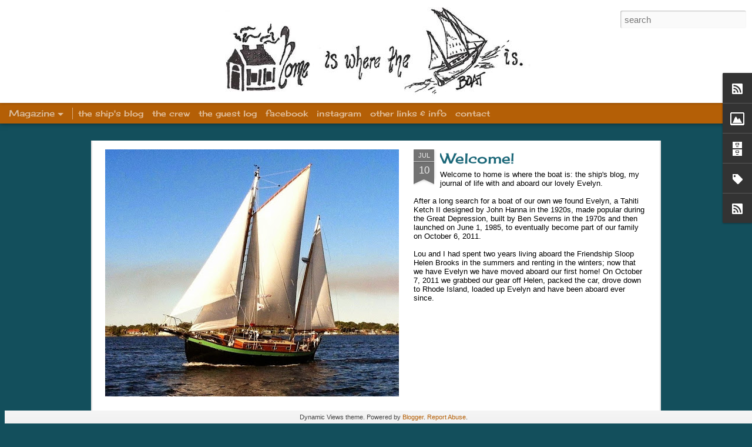

--- FILE ---
content_type: text/html; charset=UTF-8
request_url: http://www.homeiswheretheboatis.com/2011/11/under-cover.html
body_size: 5165
content:
<!DOCTYPE html>
<html class='v2' dir='ltr' lang='en'>
<head>
<link href='https://www.blogger.com/static/v1/widgets/335934321-css_bundle_v2.css' rel='stylesheet' type='text/css'/>
<meta content='text/html; charset=UTF-8' http-equiv='Content-Type'/>
<meta content='blogger' name='generator'/>
<link href='http://www.homeiswheretheboatis.com/favicon.ico' rel='icon' type='image/x-icon'/>
<link href='http://www.homeiswheretheboatis.com/2011/11/under-cover.html' rel='canonical'/>
<link rel="alternate" type="application/atom+xml" title="home is where the boat is - Atom" href="http://www.homeiswheretheboatis.com/feeds/posts/default" />
<link rel="alternate" type="application/rss+xml" title="home is where the boat is - RSS" href="http://www.homeiswheretheboatis.com/feeds/posts/default?alt=rss" />
<link rel="service.post" type="application/atom+xml" title="home is where the boat is - Atom" href="https://www.blogger.com/feeds/9031380160972382436/posts/default" />

<link rel="alternate" type="application/atom+xml" title="home is where the boat is - Atom" href="http://www.homeiswheretheboatis.com/feeds/4529390532329751156/comments/default" />
<!--Can't find substitution for tag [blog.ieCssRetrofitLinks]-->
<meta content='http://www.homeiswheretheboatis.com/2011/11/under-cover.html' property='og:url'/>
<meta content='Under Cover' property='og:title'/>
<meta content='home is where the boat is: the ship&#39;s blog is my journal to capture our memories aboard our tahiti ketch Evelyn, sailing and living in Maine.' property='og:description'/>
<title>home is where the boat is: Under Cover</title>
<meta content='!' name='fragment'/>
<meta content='dynamic' name='blogger-template'/>
<meta content='IE=9,chrome=1' http-equiv='X-UA-Compatible'/>
<meta content='initial-scale=1.0, maximum-scale=1.0, user-scalable=no, width=device-width' name='viewport'/>
<style type='text/css'>@font-face{font-family:'Cherry Cream Soda';font-style:normal;font-weight:400;font-display:swap;src:url(//fonts.gstatic.com/s/cherrycreamsoda/v21/UMBIrOxBrW6w2FFyi9paG0fdVdRciQd9A98ZD47H.woff2)format('woff2');unicode-range:U+0000-00FF,U+0131,U+0152-0153,U+02BB-02BC,U+02C6,U+02DA,U+02DC,U+0304,U+0308,U+0329,U+2000-206F,U+20AC,U+2122,U+2191,U+2193,U+2212,U+2215,U+FEFF,U+FFFD;}</style>
<style id='page-skin-1' type='text/css'><!--
/*-----------------------------------------------
Blogger Template Style
Name: Dynamic Views
----------------------------------------------- */
/* Variable definitions
====================
<Variable name="keycolor" description="Main Color" type="color" default="#ffffff"
variants="#2b256f,#00b2b4,#4ba976,#696f00,#b38f00,#f07300,#d0422c,#f37a86,#7b5341"/>
<Group description="Page">
<Variable name="page.text.font" description="Font" type="font"
default="'Helvetica Neue Light', HelveticaNeue-Light, 'Helvetica Neue', Helvetica, Arial, sans-serif"/>
<Variable name="page.text.color" description="Text Color" type="color"
default="#333333" variants="#333333"/>
<Variable name="body.background.color" description="Background Color" type="color"
default="#EEEEEE"
variants="#dfdfea,#d9f4f4,#e4f2eb,#e9ead9,#f4eed9,#fdead9,#f8e3e0,#fdebed,#ebe5e3"/>
</Group>
<Variable name="body.background" description="Body Background" type="background"
color="#EEEEEE" default="$(color) none repeat scroll top left"/>
<Group description="Header">
<Variable name="header.background.color" description="Background Color" type="color"
default="#F3F3F3" variants="#F3F3F3"/>
</Group>
<Group description="Header Bar">
<Variable name="primary.color" description="Background Color" type="color"
default="#333333" variants="#2b256f,#00b2b4,#4ba976,#696f00,#b38f00,#f07300,#d0422c,#f37a86,#7b5341"/>
<Variable name="menu.font" description="Font" type="font"
default="'Helvetica Neue Light', HelveticaNeue-Light, 'Helvetica Neue', Helvetica, Arial, sans-serif"/>
<Variable name="menu.text.color" description="Text Color" type="color"
default="#FFFFFF" variants="#FFFFFF"/>
</Group>
<Group description="Links">
<Variable name="link.font" description="Link Text" type="font"
default="'Helvetica Neue Light', HelveticaNeue-Light, 'Helvetica Neue', Helvetica, Arial, sans-serif"/>
<Variable name="link.color" description="Link Color" type="color"
default="#009EB8"
variants="#2b256f,#00b2b4,#4ba976,#696f00,#b38f00,#f07300,#d0422c,#f37a86,#7b5341"/>
<Variable name="link.hover.color" description="Link Hover Color" type="color"
default="#009EB8"
variants="#2b256f,#00b2b4,#4ba976,#696f00,#b38f00,#f07300,#d0422c,#f37a86,#7b5341"/>
<Variable name="link.visited.color" description="Link Visited Color" type="color"
default="#009EB8"
variants="#2b256f,#00b2b4,#4ba976,#696f00,#b38f00,#f07300,#d0422c,#f37a86,#7b5341"/>
</Group>
<Group description="Blog Title">
<Variable name="blog.title.font" description="Font" type="font"
default="'Helvetica Neue Light', HelveticaNeue-Light, 'Helvetica Neue', Helvetica, Arial, sans-serif"/>
<Variable name="blog.title.color" description="Color" type="color"
default="#555555" variants="#555555"/>
</Group>
<Group description="Blog Description">
<Variable name="blog.description.font" description="Font" type="font"
default="'Helvetica Neue Light', HelveticaNeue-Light, 'Helvetica Neue', Helvetica, Arial, sans-serif"/>
<Variable name="blog.description.color" description="Color" type="color"
default="#555555" variants="#555555"/>
</Group>
<Group description="Post Title">
<Variable name="post.title.font" description="Font" type="font"
default="'Helvetica Neue Light', HelveticaNeue-Light, 'Helvetica Neue', Helvetica, Arial, sans-serif"/>
<Variable name="post.title.color" description="Color" type="color"
default="#333333" variants="#333333"/>
</Group>
<Group description="Date Ribbon">
<Variable name="ribbon.color" description="Color" type="color"
default="#666666" variants="#2b256f,#00b2b4,#4ba976,#696f00,#b38f00,#f07300,#d0422c,#f37a86,#7b5341"/>
<Variable name="ribbon.hover.color" description="Hover Color" type="color"
default="#AD3A2B" variants="#AD3A2B"/>
</Group>
<Variable name="blitzview" description="Initial view type" type="string" default="sidebar"/>
*/
/* BEGIN CUT */
{
"font:Text": "normal normal 100% Arial, Tahoma, Helvetica, FreeSans, sans-serif",
"color:Text": "#000000",
"image:Background": "#EEEEEE none no-repeat scroll center center",
"color:Background": "#134f5c",
"color:Header Background": "#4a7079",
"color:Primary": "#b45f06",
"color:Menu Text": "#ffffff",
"font:Menu": "normal bold 80px Cherry Cream Soda",
"font:Link": "normal bold 100% Arial, Tahoma, Helvetica, FreeSans, sans-serif",
"color:Link": "#b45f06",
"color:Link Visited": "#b45f06",
"color:Link Hover": "#1c6879",
"font:Blog Title": "normal normal 80px Cherry Cream Soda",
"color:Blog Title": "#4a7079",
"font:Blog Description": "normal normal 100% Cherry Cream Soda",
"color:Blog Description": "#12354b",
"font:Post Title": "normal bold 30px Cherry Cream Soda",
"color:Post Title": "#1c6879",
"color:Ribbon": "#737373",
"color:Ribbon Hover": "#12354b",
"view": "magazine"
}
/* END CUT */
#header.header .title a h1, #header.header .title h3{
display: none;
}
#header .header-bar{
background: white ;
}
#header .header-drawer.sticky, #header .header-drawer  {
top: 144px;
}
#header .header-bar{
height: 175px;
}
#header:hover .header-drawer, #header .header-drawer.open, .header-ssyby, body.viewitem-open #header .header-drawer {
top: 175px;
}
#header-container {
height: 215px;
}
.viewitem-panel .viewitem-inner {
top: 110px;
padding-bottom: 130px !important;
height: auto !important;
}
#header-container #header.header .header-bar span.title{
background: url(http://3.bp.blogspot.com/-9czjaI1Af5s/UUOUdaHtsYI/AAAAAAAACJE/rJ_Gfw_gGwE/s580/banner+smaller.jpg)
no-repeat center;
margin-left: auto !important;
margin-right: auto !important;
height: 175px;
}
--></style>
<style id='template-skin-1' type='text/css'><!--
body {
min-width: 960px;
}
.column-center-outer {
margin-top: 46px;
}
.content-outer, .content-fauxcolumn-outer, .region-inner {
min-width: 960px;
max-width: 960px;
_width: 960px;
}
.main-inner .columns {
padding-left: 0;
padding-right: 310px;
}
.main-inner .fauxcolumn-center-outer {
left: 0;
right: 310px;
/* IE6 does not respect left and right together */
_width: expression(this.parentNode.offsetWidth -
parseInt("0") -
parseInt("310px") + 'px');
}
.main-inner .fauxcolumn-left-outer {
width: 0;
}
.main-inner .fauxcolumn-right-outer {
width: 310px;
}
.main-inner .column-left-outer {
width: 0;
right: 100%;
margin-left: -0;
}
.main-inner .column-right-outer {
width: 310px;
margin-right: -310px;
}
#layout {
min-width: 0;
}
#layout .content-outer {
min-width: 0;
width: 800px;
}
#layout .region-inner {
min-width: 0;
width: auto;
}
--></style>
<script src='//www.blogblog.com/dynamicviews/2dfa401275732ff9/js/common.js' type='text/javascript'></script>
<script src='//www.blogblog.com/dynamicviews/2dfa401275732ff9/js/magazine.js' type='text/javascript'></script>
<script src='//www.blogblog.com/dynamicviews/4224c15c4e7c9321/js/comments.js'></script>
<link href='https://www.blogger.com/dyn-css/authorization.css?targetBlogID=9031380160972382436&amp;zx=d08dfeaf-d9eb-48e4-a4fd-7342f718f95d' media='none' onload='if(media!=&#39;all&#39;)media=&#39;all&#39;' rel='stylesheet'/><noscript><link href='https://www.blogger.com/dyn-css/authorization.css?targetBlogID=9031380160972382436&amp;zx=d08dfeaf-d9eb-48e4-a4fd-7342f718f95d' rel='stylesheet'/></noscript>
<meta name='google-adsense-platform-account' content='ca-host-pub-1556223355139109'/>
<meta name='google-adsense-platform-domain' content='blogspot.com'/>

</head>
<body class='variant-magazine'>
<div class='content'>
<div class='content-outer'>
<div class='fauxborder-left content-fauxborder-left'>
<div class='content-inner'>
<div class='main-outer'>
<div class='fauxborder-left main-fauxborder-left'>
<div class='region-inner main-inner'>
<div class='columns fauxcolumns'>
<div class='column-center-outer'>
<div class='column-center-inner'>
<div class='main section' id='main'>
</div>
</div>
</div>
<div class='column-right-outer'>
<div class='column-right-inner'>
<aside>
<div class='sidebar section' id='sidebar-right-1'>
</div>
</aside>
</div>
</div>
<div style='clear: both'></div>
</div>
</div>
</div>
</div>
</div>
</div>
</div>
</div>
<script language='javascript' type='text/javascript'>
        window.onload = function() {
          blogger.ui().configure().view();
        };
      </script>

<script type="text/javascript" src="https://www.blogger.com/static/v1/widgets/3845888474-widgets.js"></script>
<script type='text/javascript'>
window['__wavt'] = 'AOuZoY6B0odGK-04WdZtO4ETLwr5632u3g:1768746337914';_WidgetManager._Init('//www.blogger.com/rearrange?blogID\x3d9031380160972382436','//www.homeiswheretheboatis.com/2011/11/under-cover.html','9031380160972382436');
_WidgetManager._SetDataContext([{'name': 'blog', 'data': {'blogId': '9031380160972382436', 'title': 'home is where the boat is', 'url': 'http://www.homeiswheretheboatis.com/2011/11/under-cover.html', 'canonicalUrl': 'http://www.homeiswheretheboatis.com/2011/11/under-cover.html', 'homepageUrl': 'http://www.homeiswheretheboatis.com/', 'searchUrl': 'http://www.homeiswheretheboatis.com/search', 'canonicalHomepageUrl': 'http://www.homeiswheretheboatis.com/', 'blogspotFaviconUrl': 'http://www.homeiswheretheboatis.com/favicon.ico', 'bloggerUrl': 'https://www.blogger.com', 'hasCustomDomain': true, 'httpsEnabled': false, 'enabledCommentProfileImages': true, 'gPlusViewType': 'FILTERED_POSTMOD', 'adultContent': false, 'analyticsAccountNumber': '', 'encoding': 'UTF-8', 'locale': 'en', 'localeUnderscoreDelimited': 'en', 'languageDirection': 'ltr', 'isPrivate': false, 'isMobile': false, 'isMobileRequest': false, 'mobileClass': '', 'isPrivateBlog': false, 'isDynamicViewsAvailable': true, 'feedLinks': '\x3clink rel\x3d\x22alternate\x22 type\x3d\x22application/atom+xml\x22 title\x3d\x22home is where the boat is - Atom\x22 href\x3d\x22http://www.homeiswheretheboatis.com/feeds/posts/default\x22 /\x3e\n\x3clink rel\x3d\x22alternate\x22 type\x3d\x22application/rss+xml\x22 title\x3d\x22home is where the boat is - RSS\x22 href\x3d\x22http://www.homeiswheretheboatis.com/feeds/posts/default?alt\x3drss\x22 /\x3e\n\x3clink rel\x3d\x22service.post\x22 type\x3d\x22application/atom+xml\x22 title\x3d\x22home is where the boat is - Atom\x22 href\x3d\x22https://www.blogger.com/feeds/9031380160972382436/posts/default\x22 /\x3e\n\n\x3clink rel\x3d\x22alternate\x22 type\x3d\x22application/atom+xml\x22 title\x3d\x22home is where the boat is - Atom\x22 href\x3d\x22http://www.homeiswheretheboatis.com/feeds/4529390532329751156/comments/default\x22 /\x3e\n', 'meTag': '', 'adsenseHostId': 'ca-host-pub-1556223355139109', 'adsenseHasAds': false, 'adsenseAutoAds': false, 'boqCommentIframeForm': true, 'loginRedirectParam': '', 'view': '', 'dynamicViewsCommentsSrc': '//www.blogblog.com/dynamicviews/4224c15c4e7c9321/js/comments.js', 'dynamicViewsScriptSrc': '//www.blogblog.com/dynamicviews/2dfa401275732ff9', 'plusOneApiSrc': 'https://apis.google.com/js/platform.js', 'disableGComments': true, 'interstitialAccepted': false, 'sharing': {'platforms': [{'name': 'Get link', 'key': 'link', 'shareMessage': 'Get link', 'target': ''}, {'name': 'Facebook', 'key': 'facebook', 'shareMessage': 'Share to Facebook', 'target': 'facebook'}, {'name': 'BlogThis!', 'key': 'blogThis', 'shareMessage': 'BlogThis!', 'target': 'blog'}, {'name': 'X', 'key': 'twitter', 'shareMessage': 'Share to X', 'target': 'twitter'}, {'name': 'Pinterest', 'key': 'pinterest', 'shareMessage': 'Share to Pinterest', 'target': 'pinterest'}, {'name': 'Email', 'key': 'email', 'shareMessage': 'Email', 'target': 'email'}], 'disableGooglePlus': true, 'googlePlusShareButtonWidth': 0, 'googlePlusBootstrap': '\x3cscript type\x3d\x22text/javascript\x22\x3ewindow.___gcfg \x3d {\x27lang\x27: \x27en\x27};\x3c/script\x3e'}, 'hasCustomJumpLinkMessage': false, 'jumpLinkMessage': 'Read more', 'pageType': 'item', 'postId': '4529390532329751156', 'pageName': 'Under Cover', 'pageTitle': 'home is where the boat is: Under Cover', 'metaDescription': ''}}, {'name': 'features', 'data': {}}, {'name': 'messages', 'data': {'edit': 'Edit', 'linkCopiedToClipboard': 'Link copied to clipboard!', 'ok': 'Ok', 'postLink': 'Post Link'}}, {'name': 'skin', 'data': {'vars': {'link_color': '#b45f06', 'post_title_color': '#1c6879', 'blog_description_font': 'normal normal 100% Cherry Cream Soda', 'body_background_color': '#134f5c', 'ribbon_color': '#737373', 'body_background': '#EEEEEE none no-repeat scroll center center', 'blitzview': 'magazine', 'link_visited_color': '#b45f06', 'link_hover_color': '#1c6879', 'header_background_color': '#4a7079', 'keycolor': '#2b93ba', 'page_text_font': 'normal normal 100% Arial, Tahoma, Helvetica, FreeSans, sans-serif', 'blog_title_color': '#4a7079', 'ribbon_hover_color': '#12354b', 'blog_title_font': 'normal normal 80px Cherry Cream Soda', 'link_font': 'normal bold 100% Arial, Tahoma, Helvetica, FreeSans, sans-serif', 'menu_font': 'normal bold 80px Cherry Cream Soda', 'primary_color': '#b45f06', 'page_text_color': '#000000', 'post_title_font': 'normal bold 30px Cherry Cream Soda', 'blog_description_color': '#12354b', 'menu_text_color': '#ffffff'}, 'override': '#header.header .title a h1, #header.header .title h3{\ndisplay: none;\n}\n#header .header-bar{\nbackground: white ;\n}\n#header .header-drawer.sticky, #header .header-drawer  {\ntop: 144px;\n}\n  \n#header .header-bar{\nheight: 175px;\n}\n  \n#header:hover .header-drawer, #header .header-drawer.open, .header-ssyby, body.viewitem-open #header .header-drawer {\ntop: 175px;\n}\n  \n#header-container {\nheight: 215px;\n}\n  \n.viewitem-panel .viewitem-inner {\ntop: 110px;\npadding-bottom: 130px !important;\nheight: auto !important;\n}\n  \n#header-container #header.header .header-bar span.title{\nbackground: url(http://3.bp.blogspot.com/-9czjaI1Af5s/UUOUdaHtsYI/AAAAAAAACJE/rJ_Gfw_gGwE/s580/banner+smaller.jpg)\nno-repeat center;\nmargin-left: auto !important;\nmargin-right: auto !important;\nheight: 175px;\n}', 'url': 'blitz.css'}}, {'name': 'template', 'data': {'name': 'Dynamic Views', 'localizedName': 'Dynamic Views', 'isResponsive': false, 'isAlternateRendering': false, 'isCustom': false, 'variant': 'magazine', 'variantId': 'magazine'}}, {'name': 'view', 'data': {'classic': {'name': 'classic', 'url': '?view\x3dclassic'}, 'flipcard': {'name': 'flipcard', 'url': '?view\x3dflipcard'}, 'magazine': {'name': 'magazine', 'url': '?view\x3dmagazine'}, 'mosaic': {'name': 'mosaic', 'url': '?view\x3dmosaic'}, 'sidebar': {'name': 'sidebar', 'url': '?view\x3dsidebar'}, 'snapshot': {'name': 'snapshot', 'url': '?view\x3dsnapshot'}, 'timeslide': {'name': 'timeslide', 'url': '?view\x3dtimeslide'}, 'isMobile': false, 'title': 'Under Cover', 'description': 'home is where the boat is: the ship\x27s blog is my journal to capture our memories aboard our tahiti ketch Evelyn, sailing and living in Maine.', 'url': 'http://www.homeiswheretheboatis.com/2011/11/under-cover.html', 'type': 'item', 'isSingleItem': true, 'isMultipleItems': false, 'isError': false, 'isPage': false, 'isPost': true, 'isHomepage': false, 'isArchive': false, 'isLabelSearch': false, 'postId': 4529390532329751156}}]);
_WidgetManager._RegisterWidget('_BlogView', new _WidgetInfo('Blog1', 'main', document.getElementById('Blog1'), {'cmtInteractionsEnabled': false, 'lightboxEnabled': true, 'lightboxModuleUrl': 'https://www.blogger.com/static/v1/jsbin/4049919853-lbx.js', 'lightboxCssUrl': 'https://www.blogger.com/static/v1/v-css/828616780-lightbox_bundle.css'}, 'displayModeFull'));
_WidgetManager._RegisterWidget('_SubscribeView', new _WidgetInfo('Subscribe2', 'sidebar-right-1', document.getElementById('Subscribe2'), {}, 'displayModeFull'));
_WidgetManager._RegisterWidget('_ImageView', new _WidgetInfo('Image1', 'sidebar-right-1', document.getElementById('Image1'), {'resize': false}, 'displayModeFull'));
_WidgetManager._RegisterWidget('_NavbarView', new _WidgetInfo('Navbar1', 'sidebar-right-1', document.getElementById('Navbar1'), {}, 'displayModeFull'));
_WidgetManager._RegisterWidget('_HeaderView', new _WidgetInfo('Header1', 'sidebar-right-1', document.getElementById('Header1'), {}, 'displayModeFull'));
_WidgetManager._RegisterWidget('_PageListView', new _WidgetInfo('PageList1', 'sidebar-right-1', document.getElementById('PageList1'), {'title': 'Pages', 'links': [{'isCurrentPage': false, 'href': 'http://www.homeiswheretheboatis.com/', 'title': 'the ship\x27s blog'}, {'isCurrentPage': false, 'href': 'http://www.homeiswheretheboatis.com/p/about.html', 'id': '5611944755758824879', 'title': 'the crew'}, {'isCurrentPage': false, 'href': 'http://www.homeiswheretheboatis.com/2011/10/guest-log.html', 'title': 'the guest log'}, {'isCurrentPage': false, 'href': 'http://www.facebook.com/TheShipsBlog', 'title': 'facebook'}, {'isCurrentPage': false, 'href': 'http://instagram.com/theshipsblog', 'title': 'instagram'}, {'isCurrentPage': false, 'href': 'http://www.homeiswheretheboatis.com/p/links-info.html', 'id': '2237552590412764699', 'title': 'other links \x26amp; info'}, {'isCurrentPage': false, 'href': 'http://www.homeiswheretheboatis.com/p/contact.html', 'id': '8285967753322716077', 'title': 'contact'}], 'mobile': false, 'showPlaceholder': true, 'hasCurrentPage': false}, 'displayModeFull'));
_WidgetManager._RegisterWidget('_BlogArchiveView', new _WidgetInfo('BlogArchive1', 'sidebar-right-1', document.getElementById('BlogArchive1'), {'languageDirection': 'ltr', 'loadingMessage': 'Loading\x26hellip;'}, 'displayModeFull'));
_WidgetManager._RegisterWidget('_AttributionView', new _WidgetInfo('Attribution1', 'sidebar-right-1', document.getElementById('Attribution1'), {}, 'displayModeFull'));
_WidgetManager._RegisterWidget('_LabelView', new _WidgetInfo('Label1', 'sidebar-right-1', document.getElementById('Label1'), {}, 'displayModeFull'));
_WidgetManager._RegisterWidget('_SubscribeView', new _WidgetInfo('Subscribe1', 'sidebar-right-1', document.getElementById('Subscribe1'), {}, 'displayModeFull'));
</script>
</body>
</html>

--- FILE ---
content_type: text/javascript; charset=UTF-8
request_url: http://www.homeiswheretheboatis.com/?v=0&action=initial&widgetId=Image1&responseType=js&xssi_token=AOuZoY6B0odGK-04WdZtO4ETLwr5632u3g%3A1768746337914
body_size: 496
content:
try {
_WidgetManager._HandleControllerResult('Image1', 'initial',{'title': 'Sailing Evelyn', 'width': 300, 'height': 300, 'sourceUrl': 'https://blogger.googleusercontent.com/img/b/R29vZ2xl/AVvXsEgEED1aNP-BX7gzrtXEbBGubjqExXX6GDqxlvdebnx6D6mcIgvyS8JC1vjrnVK1hyphenhyphenc9ENRUTEmmM54a_jJEdW5wODw3znT3yJoOtjcCpiF3QDr3Biod2CG0ENoidm8Mxxp5fz2L2PL35nE/s300/303818_935777223029_1274908483_n.jpg', 'caption': 'About the Ship\x27s Blog', 'link': 'http://www.homeiswheretheboatis.com/p/about.html', 'shrinkToFit': false, 'sectionWidth': 300});
} catch (e) {
  if (typeof log != 'undefined') {
    log('HandleControllerResult failed: ' + e);
  }
}


--- FILE ---
content_type: text/javascript; charset=UTF-8
request_url: http://www.homeiswheretheboatis.com/?v=0&action=initial&widgetId=BlogArchive1&responseType=js&xssi_token=AOuZoY6B0odGK-04WdZtO4ETLwr5632u3g%3A1768746337914
body_size: 975
content:
try {
_WidgetManager._HandleControllerResult('BlogArchive1', 'initial',{'url': 'http://www.homeiswheretheboatis.com/search?updated-min\x3d1969-12-31T19:00:00-05:00\x26updated-max\x3d292278994-08-17T07:12:55Z\x26max-results\x3d50', 'name': 'All Posts', 'expclass': 'expanded', 'toggleId': 'ALL-0', 'post-count': 143, 'data': [{'url': 'http://www.homeiswheretheboatis.com/2015/', 'name': '2015', 'expclass': 'expanded', 'toggleId': 'YEARLY-1420088400000', 'post-count': 4, 'data': [{'url': 'http://www.homeiswheretheboatis.com/2015/07/', 'name': 'July', 'expclass': 'expanded', 'toggleId': 'MONTHLY-1435723200000', 'post-count': 2, 'posts': [{'title': 'Welcome!', 'url': 'http://www.homeiswheretheboatis.com/2015/01/welcome.html'}, {'title': 'Projects Aboard Evelyn, Part II', 'url': 'http://www.homeiswheretheboatis.com/2015/07/projects-aboard-evelyn-part-ii.html'}]}, {'url': 'http://www.homeiswheretheboatis.com/2015/04/', 'name': 'April', 'expclass': 'collapsed', 'toggleId': 'MONTHLY-1427860800000', 'post-count': 1}, {'url': 'http://www.homeiswheretheboatis.com/2015/01/', 'name': 'January', 'expclass': 'collapsed', 'toggleId': 'MONTHLY-1420088400000', 'post-count': 1}]}, {'url': 'http://www.homeiswheretheboatis.com/2014/', 'name': '2014', 'expclass': 'collapsed', 'toggleId': 'YEARLY-1388552400000', 'post-count': 13, 'data': [{'url': 'http://www.homeiswheretheboatis.com/2014/10/', 'name': 'October', 'expclass': 'collapsed', 'toggleId': 'MONTHLY-1412136000000', 'post-count': 1}, {'url': 'http://www.homeiswheretheboatis.com/2014/05/', 'name': 'May', 'expclass': 'collapsed', 'toggleId': 'MONTHLY-1398916800000', 'post-count': 1}, {'url': 'http://www.homeiswheretheboatis.com/2014/03/', 'name': 'March', 'expclass': 'collapsed', 'toggleId': 'MONTHLY-1393650000000', 'post-count': 1}, {'url': 'http://www.homeiswheretheboatis.com/2014/02/', 'name': 'February', 'expclass': 'collapsed', 'toggleId': 'MONTHLY-1391230800000', 'post-count': 3}, {'url': 'http://www.homeiswheretheboatis.com/2014/01/', 'name': 'January', 'expclass': 'collapsed', 'toggleId': 'MONTHLY-1388552400000', 'post-count': 7}]}, {'url': 'http://www.homeiswheretheboatis.com/2013/', 'name': '2013', 'expclass': 'collapsed', 'toggleId': 'YEARLY-1357016400000', 'post-count': 24, 'data': [{'url': 'http://www.homeiswheretheboatis.com/2013/12/', 'name': 'December', 'expclass': 'collapsed', 'toggleId': 'MONTHLY-1385874000000', 'post-count': 5}, {'url': 'http://www.homeiswheretheboatis.com/2013/10/', 'name': 'October', 'expclass': 'collapsed', 'toggleId': 'MONTHLY-1380600000000', 'post-count': 1}, {'url': 'http://www.homeiswheretheboatis.com/2013/09/', 'name': 'September', 'expclass': 'collapsed', 'toggleId': 'MONTHLY-1378008000000', 'post-count': 1}, {'url': 'http://www.homeiswheretheboatis.com/2013/07/', 'name': 'July', 'expclass': 'collapsed', 'toggleId': 'MONTHLY-1372651200000', 'post-count': 2}, {'url': 'http://www.homeiswheretheboatis.com/2013/06/', 'name': 'June', 'expclass': 'collapsed', 'toggleId': 'MONTHLY-1370059200000', 'post-count': 6}, {'url': 'http://www.homeiswheretheboatis.com/2013/05/', 'name': 'May', 'expclass': 'collapsed', 'toggleId': 'MONTHLY-1367380800000', 'post-count': 3}, {'url': 'http://www.homeiswheretheboatis.com/2013/04/', 'name': 'April', 'expclass': 'collapsed', 'toggleId': 'MONTHLY-1364788800000', 'post-count': 3}, {'url': 'http://www.homeiswheretheboatis.com/2013/03/', 'name': 'March', 'expclass': 'collapsed', 'toggleId': 'MONTHLY-1362114000000', 'post-count': 1}, {'url': 'http://www.homeiswheretheboatis.com/2013/02/', 'name': 'February', 'expclass': 'collapsed', 'toggleId': 'MONTHLY-1359694800000', 'post-count': 1}, {'url': 'http://www.homeiswheretheboatis.com/2013/01/', 'name': 'January', 'expclass': 'collapsed', 'toggleId': 'MONTHLY-1357016400000', 'post-count': 1}]}, {'url': 'http://www.homeiswheretheboatis.com/2012/', 'name': '2012', 'expclass': 'collapsed', 'toggleId': 'YEARLY-1325394000000', 'post-count': 50, 'data': [{'url': 'http://www.homeiswheretheboatis.com/2012/12/', 'name': 'December', 'expclass': 'collapsed', 'toggleId': 'MONTHLY-1354338000000', 'post-count': 3}, {'url': 'http://www.homeiswheretheboatis.com/2012/11/', 'name': 'November', 'expclass': 'collapsed', 'toggleId': 'MONTHLY-1351742400000', 'post-count': 7}, {'url': 'http://www.homeiswheretheboatis.com/2012/10/', 'name': 'October', 'expclass': 'collapsed', 'toggleId': 'MONTHLY-1349064000000', 'post-count': 15}, {'url': 'http://www.homeiswheretheboatis.com/2012/09/', 'name': 'September', 'expclass': 'collapsed', 'toggleId': 'MONTHLY-1346472000000', 'post-count': 4}, {'url': 'http://www.homeiswheretheboatis.com/2012/05/', 'name': 'May', 'expclass': 'collapsed', 'toggleId': 'MONTHLY-1335844800000', 'post-count': 7}, {'url': 'http://www.homeiswheretheboatis.com/2012/04/', 'name': 'April', 'expclass': 'collapsed', 'toggleId': 'MONTHLY-1333252800000', 'post-count': 4}, {'url': 'http://www.homeiswheretheboatis.com/2012/03/', 'name': 'March', 'expclass': 'collapsed', 'toggleId': 'MONTHLY-1330578000000', 'post-count': 5}, {'url': 'http://www.homeiswheretheboatis.com/2012/02/', 'name': 'February', 'expclass': 'collapsed', 'toggleId': 'MONTHLY-1328072400000', 'post-count': 3}, {'url': 'http://www.homeiswheretheboatis.com/2012/01/', 'name': 'January', 'expclass': 'collapsed', 'toggleId': 'MONTHLY-1325394000000', 'post-count': 2}]}, {'url': 'http://www.homeiswheretheboatis.com/2011/', 'name': '2011', 'expclass': 'collapsed', 'toggleId': 'YEARLY-1293858000000', 'post-count': 52, 'data': [{'url': 'http://www.homeiswheretheboatis.com/2011/12/', 'name': 'December', 'expclass': 'collapsed', 'toggleId': 'MONTHLY-1322715600000', 'post-count': 11}, {'url': 'http://www.homeiswheretheboatis.com/2011/11/', 'name': 'November', 'expclass': 'collapsed', 'toggleId': 'MONTHLY-1320120000000', 'post-count': 27}, {'url': 'http://www.homeiswheretheboatis.com/2011/10/', 'name': 'October', 'expclass': 'collapsed', 'toggleId': 'MONTHLY-1317441600000', 'post-count': 14}]}], 'toggleopen': 'MONTHLY-1435723200000', 'style': 'HIERARCHY', 'title': 'Blog Archive'});
} catch (e) {
  if (typeof log != 'undefined') {
    log('HandleControllerResult failed: ' + e);
  }
}


--- FILE ---
content_type: text/javascript; charset=UTF-8
request_url: http://www.homeiswheretheboatis.com/?v=0&action=initial&widgetId=Label1&responseType=js&xssi_token=AOuZoY6B0odGK-04WdZtO4ETLwr5632u3g%3A1768746337914
body_size: 1324
content:
try {
_WidgetManager._HandleControllerResult('Label1', 'initial',{'title': 'Labels', 'display': 'cloud', 'showFreqNumbers': false, 'labels': [{'name': 'cruise', 'count': 31, 'cssSize': 5, 'url': 'http://www.homeiswheretheboatis.com/search/label/cruise'}, {'name': 'sail', 'count': 31, 'cssSize': 5, 'url': 'http://www.homeiswheretheboatis.com/search/label/sail'}, {'name': 'Evelyn', 'count': 30, 'cssSize': 5, 'url': 'http://www.homeiswheretheboatis.com/search/label/Evelyn'}, {'name': 'maine', 'count': 26, 'cssSize': 5, 'url': 'http://www.homeiswheretheboatis.com/search/label/maine'}, {'name': 'project', 'count': 24, 'cssSize': 5, 'url': 'http://www.homeiswheretheboatis.com/search/label/project'}, {'name': 'trip', 'count': 21, 'cssSize': 5, 'url': 'http://www.homeiswheretheboatis.com/search/label/trip'}, {'name': 'winter', 'count': 20, 'cssSize': 4, 'url': 'http://www.homeiswheretheboatis.com/search/label/winter'}, {'name': 'explore', 'count': 19, 'cssSize': 4, 'url': 'http://www.homeiswheretheboatis.com/search/label/explore'}, {'name': 'life aboard', 'count': 18, 'cssSize': 4, 'url': 'http://www.homeiswheretheboatis.com/search/label/life%20aboard'}, {'name': 'outfitting', 'count': 18, 'cssSize': 4, 'url': 'http://www.homeiswheretheboatis.com/search/label/outfitting'}, {'name': 'tahiti ketch', 'count': 18, 'cssSize': 4, 'url': 'http://www.homeiswheretheboatis.com/search/label/tahiti%20ketch'}, {'name': 'haul out', 'count': 17, 'cssSize': 4, 'url': 'http://www.homeiswheretheboatis.com/search/label/haul%20out'}, {'name': 'yard', 'count': 17, 'cssSize': 4, 'url': 'http://www.homeiswheretheboatis.com/search/label/yard'}, {'name': 'anchor', 'count': 16, 'cssSize': 4, 'url': 'http://www.homeiswheretheboatis.com/search/label/anchor'}, {'name': 'prep', 'count': 15, 'cssSize': 4, 'url': 'http://www.homeiswheretheboatis.com/search/label/prep'}, {'name': 'island', 'count': 14, 'cssSize': 4, 'url': 'http://www.homeiswheretheboatis.com/search/label/island'}, {'name': 'paint', 'count': 14, 'cssSize': 4, 'url': 'http://www.homeiswheretheboatis.com/search/label/paint'}, {'name': 'sunset', 'count': 14, 'cssSize': 4, 'url': 'http://www.homeiswheretheboatis.com/search/label/sunset'}, {'name': 'visit', 'count': 13, 'cssSize': 4, 'url': 'http://www.homeiswheretheboatis.com/search/label/visit'}, {'name': 'cabin', 'count': 12, 'cssSize': 4, 'url': 'http://www.homeiswheretheboatis.com/search/label/cabin'}, {'name': 'dinghy', 'count': 12, 'cssSize': 4, 'url': 'http://www.homeiswheretheboatis.com/search/label/dinghy'}, {'name': 'rain', 'count': 12, 'cssSize': 4, 'url': 'http://www.homeiswheretheboatis.com/search/label/rain'}, {'name': 'bad weather', 'count': 11, 'cssSize': 4, 'url': 'http://www.homeiswheretheboatis.com/search/label/bad%20weather'}, {'name': 'heater', 'count': 11, 'cssSize': 4, 'url': 'http://www.homeiswheretheboatis.com/search/label/heater'}, {'name': 'food', 'count': 10, 'cssSize': 4, 'url': 'http://www.homeiswheretheboatis.com/search/label/food'}, {'name': 'gaff rig', 'count': 10, 'cssSize': 4, 'url': 'http://www.homeiswheretheboatis.com/search/label/gaff%20rig'}, {'name': 'rot', 'count': 10, 'cssSize': 4, 'url': 'http://www.homeiswheretheboatis.com/search/label/rot'}, {'name': 'walk', 'count': 10, 'cssSize': 4, 'url': 'http://www.homeiswheretheboatis.com/search/label/walk'}, {'name': 'winter cover', 'count': 10, 'cssSize': 4, 'url': 'http://www.homeiswheretheboatis.com/search/label/winter%20cover'}, {'name': 'hike', 'count': 9, 'cssSize': 4, 'url': 'http://www.homeiswheretheboatis.com/search/label/hike'}, {'name': 'liveaboard', 'count': 9, 'cssSize': 4, 'url': 'http://www.homeiswheretheboatis.com/search/label/liveaboard'}, {'name': 'nature', 'count': 9, 'cssSize': 4, 'url': 'http://www.homeiswheretheboatis.com/search/label/nature'}, {'name': 'rigging', 'count': 9, 'cssSize': 4, 'url': 'http://www.homeiswheretheboatis.com/search/label/rigging'}, {'name': 'wood', 'count': 9, 'cssSize': 4, 'url': 'http://www.homeiswheretheboatis.com/search/label/wood'}, {'name': 'deck', 'count': 8, 'cssSize': 3, 'url': 'http://www.homeiswheretheboatis.com/search/label/deck'}, {'name': 'varnish', 'count': 8, 'cssSize': 3, 'url': 'http://www.homeiswheretheboatis.com/search/label/varnish'}, {'name': 'build', 'count': 7, 'cssSize': 3, 'url': 'http://www.homeiswheretheboatis.com/search/label/build'}, {'name': 'dock', 'count': 7, 'cssSize': 3, 'url': 'http://www.homeiswheretheboatis.com/search/label/dock'}, {'name': 'galley', 'count': 7, 'cssSize': 3, 'url': 'http://www.homeiswheretheboatis.com/search/label/galley'}, {'name': 'inland', 'count': 7, 'cssSize': 3, 'url': 'http://www.homeiswheretheboatis.com/search/label/inland'}, {'name': 'photo', 'count': 7, 'cssSize': 3, 'url': 'http://www.homeiswheretheboatis.com/search/label/photo'}, {'name': 'row', 'count': 7, 'cssSize': 3, 'url': 'http://www.homeiswheretheboatis.com/search/label/row'}, {'name': 'schooner', 'count': 7, 'cssSize': 3, 'url': 'http://www.homeiswheretheboatis.com/search/label/schooner'}, {'name': 'spars', 'count': 7, 'cssSize': 3, 'url': 'http://www.homeiswheretheboatis.com/search/label/spars'}, {'name': 'water', 'count': 7, 'cssSize': 3, 'url': 'http://www.homeiswheretheboatis.com/search/label/water'}, {'name': 'ICW', 'count': 6, 'cssSize': 3, 'url': 'http://www.homeiswheretheboatis.com/search/label/ICW'}, {'name': 'guests', 'count': 6, 'cssSize': 3, 'url': 'http://www.homeiswheretheboatis.com/search/label/guests'}, {'name': 'storm', 'count': 6, 'cssSize': 3, 'url': 'http://www.homeiswheretheboatis.com/search/label/storm'}, {'name': 'details', 'count': 5, 'cssSize': 3, 'url': 'http://www.homeiswheretheboatis.com/search/label/details'}, {'name': 'friendship sloop', 'count': 5, 'cssSize': 3, 'url': 'http://www.homeiswheretheboatis.com/search/label/friendship%20sloop'}, {'name': 'mast', 'count': 5, 'cssSize': 3, 'url': 'http://www.homeiswheretheboatis.com/search/label/mast'}, {'name': 'meal', 'count': 5, 'cssSize': 3, 'url': 'http://www.homeiswheretheboatis.com/search/label/meal'}, {'name': 'museum', 'count': 5, 'cssSize': 3, 'url': 'http://www.homeiswheretheboatis.com/search/label/museum'}, {'name': 'night', 'count': 5, 'cssSize': 3, 'url': 'http://www.homeiswheretheboatis.com/search/label/night'}, {'name': 'seal', 'count': 5, 'cssSize': 3, 'url': 'http://www.homeiswheretheboatis.com/search/label/seal'}, {'name': 'tree', 'count': 5, 'cssSize': 3, 'url': 'http://www.homeiswheretheboatis.com/search/label/tree'}, {'name': 'Acadia', 'count': 4, 'cssSize': 3, 'url': 'http://www.homeiswheretheboatis.com/search/label/Acadia'}, {'name': 'MDI', 'count': 4, 'cssSize': 3, 'url': 'http://www.homeiswheretheboatis.com/search/label/MDI'}, {'name': 'composting head', 'count': 4, 'cssSize': 3, 'url': 'http://www.homeiswheretheboatis.com/search/label/composting%20head'}, {'name': 'condensation', 'count': 4, 'cssSize': 3, 'url': 'http://www.homeiswheretheboatis.com/search/label/condensation'}, {'name': 'downrigging', 'count': 4, 'cssSize': 3, 'url': 'http://www.homeiswheretheboatis.com/search/label/downrigging'}, {'name': 'hoops', 'count': 4, 'cssSize': 3, 'url': 'http://www.homeiswheretheboatis.com/search/label/hoops'}, {'name': 'leak', 'count': 4, 'cssSize': 3, 'url': 'http://www.homeiswheretheboatis.com/search/label/leak'}, {'name': 'light', 'count': 4, 'cssSize': 3, 'url': 'http://www.homeiswheretheboatis.com/search/label/light'}, {'name': 'lines', 'count': 4, 'cssSize': 3, 'url': 'http://www.homeiswheretheboatis.com/search/label/lines'}, {'name': 'pram', 'count': 4, 'cssSize': 3, 'url': 'http://www.homeiswheretheboatis.com/search/label/pram'}, {'name': 'art', 'count': 3, 'cssSize': 2, 'url': 'http://www.homeiswheretheboatis.com/search/label/art'}, {'name': 'bathing', 'count': 3, 'cssSize': 2, 'url': 'http://www.homeiswheretheboatis.com/search/label/bathing'}, {'name': 'city', 'count': 3, 'cssSize': 2, 'url': 'http://www.homeiswheretheboatis.com/search/label/city'}, {'name': 'docks', 'count': 3, 'cssSize': 2, 'url': 'http://www.homeiswheretheboatis.com/search/label/docks'}, {'name': 'holiday', 'count': 3, 'cssSize': 2, 'url': 'http://www.homeiswheretheboatis.com/search/label/holiday'}, {'name': 'launch', 'count': 3, 'cssSize': 2, 'url': 'http://www.homeiswheretheboatis.com/search/label/launch'}, {'name': 'menu', 'count': 3, 'cssSize': 2, 'url': 'http://www.homeiswheretheboatis.com/search/label/menu'}, {'name': 'plants', 'count': 3, 'cssSize': 2, 'url': 'http://www.homeiswheretheboatis.com/search/label/plants'}, {'name': 'accident', 'count': 2, 'cssSize': 2, 'url': 'http://www.homeiswheretheboatis.com/search/label/accident'}, {'name': 'baking', 'count': 2, 'cssSize': 2, 'url': 'http://www.homeiswheretheboatis.com/search/label/baking'}, {'name': 'bio-luminescence', 'count': 2, 'cssSize': 2, 'url': 'http://www.homeiswheretheboatis.com/search/label/bio-luminescence'}, {'name': 'boat show', 'count': 2, 'cssSize': 2, 'url': 'http://www.homeiswheretheboatis.com/search/label/boat%20show'}, {'name': 'bottom growth', 'count': 2, 'cssSize': 2, 'url': 'http://www.homeiswheretheboatis.com/search/label/bottom%20growth'}, {'name': 'canvas', 'count': 2, 'cssSize': 2, 'url': 'http://www.homeiswheretheboatis.com/search/label/canvas'}, {'name': 'compost', 'count': 2, 'cssSize': 2, 'url': 'http://www.homeiswheretheboatis.com/search/label/compost'}, {'name': 'engine', 'count': 2, 'cssSize': 2, 'url': 'http://www.homeiswheretheboatis.com/search/label/engine'}, {'name': 'event', 'count': 2, 'cssSize': 2, 'url': 'http://www.homeiswheretheboatis.com/search/label/event'}, {'name': 'fog', 'count': 2, 'cssSize': 2, 'url': 'http://www.homeiswheretheboatis.com/search/label/fog'}, {'name': 'mooring', 'count': 2, 'cssSize': 2, 'url': 'http://www.homeiswheretheboatis.com/search/label/mooring'}, {'name': 'mosquitoes', 'count': 2, 'cssSize': 2, 'url': 'http://www.homeiswheretheboatis.com/search/label/mosquitoes'}, {'name': 'organization', 'count': 2, 'cssSize': 2, 'url': 'http://www.homeiswheretheboatis.com/search/label/organization'}, {'name': 'recipe', 'count': 2, 'cssSize': 2, 'url': 'http://www.homeiswheretheboatis.com/search/label/recipe'}, {'name': 'sheep', 'count': 2, 'cssSize': 2, 'url': 'http://www.homeiswheretheboatis.com/search/label/sheep'}, {'name': 'ski', 'count': 2, 'cssSize': 2, 'url': 'http://www.homeiswheretheboatis.com/search/label/ski'}, {'name': 'snow', 'count': 2, 'cssSize': 2, 'url': 'http://www.homeiswheretheboatis.com/search/label/snow'}, {'name': 'somes sound', 'count': 2, 'cssSize': 2, 'url': 'http://www.homeiswheretheboatis.com/search/label/somes%20sound'}, {'name': 'Thanksgiving', 'count': 1, 'cssSize': 1, 'url': 'http://www.homeiswheretheboatis.com/search/label/Thanksgiving'}, {'name': 'bilge', 'count': 1, 'cssSize': 1, 'url': 'http://www.homeiswheretheboatis.com/search/label/bilge'}, {'name': 'lapstrake', 'count': 1, 'cssSize': 1, 'url': 'http://www.homeiswheretheboatis.com/search/label/lapstrake'}, {'name': 'mold', 'count': 1, 'cssSize': 1, 'url': 'http://www.homeiswheretheboatis.com/search/label/mold'}, {'name': 'peapod', 'count': 1, 'cssSize': 1, 'url': 'http://www.homeiswheretheboatis.com/search/label/peapod'}, {'name': 'sink', 'count': 1, 'cssSize': 1, 'url': 'http://www.homeiswheretheboatis.com/search/label/sink'}]});
} catch (e) {
  if (typeof log != 'undefined') {
    log('HandleControllerResult failed: ' + e);
  }
}


--- FILE ---
content_type: text/javascript; charset=UTF-8
request_url: http://www.homeiswheretheboatis.com/?v=0&action=initial&widgetId=Image1&responseType=js&xssi_token=AOuZoY6B0odGK-04WdZtO4ETLwr5632u3g%3A1768746337914
body_size: 496
content:
try {
_WidgetManager._HandleControllerResult('Image1', 'initial',{'title': 'Sailing Evelyn', 'width': 300, 'height': 300, 'sourceUrl': 'https://blogger.googleusercontent.com/img/b/R29vZ2xl/AVvXsEgEED1aNP-BX7gzrtXEbBGubjqExXX6GDqxlvdebnx6D6mcIgvyS8JC1vjrnVK1hyphenhyphenc9ENRUTEmmM54a_jJEdW5wODw3znT3yJoOtjcCpiF3QDr3Biod2CG0ENoidm8Mxxp5fz2L2PL35nE/s300/303818_935777223029_1274908483_n.jpg', 'caption': 'About the Ship\x27s Blog', 'link': 'http://www.homeiswheretheboatis.com/p/about.html', 'shrinkToFit': false, 'sectionWidth': 300});
} catch (e) {
  if (typeof log != 'undefined') {
    log('HandleControllerResult failed: ' + e);
  }
}


--- FILE ---
content_type: text/javascript; charset=UTF-8
request_url: http://www.homeiswheretheboatis.com/?v=0&action=initial&widgetId=BlogArchive1&responseType=js&xssi_token=AOuZoY6B0odGK-04WdZtO4ETLwr5632u3g%3A1768746337914
body_size: 975
content:
try {
_WidgetManager._HandleControllerResult('BlogArchive1', 'initial',{'url': 'http://www.homeiswheretheboatis.com/search?updated-min\x3d1969-12-31T19:00:00-05:00\x26updated-max\x3d292278994-08-17T07:12:55Z\x26max-results\x3d50', 'name': 'All Posts', 'expclass': 'expanded', 'toggleId': 'ALL-0', 'post-count': 143, 'data': [{'url': 'http://www.homeiswheretheboatis.com/2015/', 'name': '2015', 'expclass': 'expanded', 'toggleId': 'YEARLY-1420088400000', 'post-count': 4, 'data': [{'url': 'http://www.homeiswheretheboatis.com/2015/07/', 'name': 'July', 'expclass': 'expanded', 'toggleId': 'MONTHLY-1435723200000', 'post-count': 2, 'posts': [{'title': 'Welcome!', 'url': 'http://www.homeiswheretheboatis.com/2015/01/welcome.html'}, {'title': 'Projects Aboard Evelyn, Part II', 'url': 'http://www.homeiswheretheboatis.com/2015/07/projects-aboard-evelyn-part-ii.html'}]}, {'url': 'http://www.homeiswheretheboatis.com/2015/04/', 'name': 'April', 'expclass': 'collapsed', 'toggleId': 'MONTHLY-1427860800000', 'post-count': 1}, {'url': 'http://www.homeiswheretheboatis.com/2015/01/', 'name': 'January', 'expclass': 'collapsed', 'toggleId': 'MONTHLY-1420088400000', 'post-count': 1}]}, {'url': 'http://www.homeiswheretheboatis.com/2014/', 'name': '2014', 'expclass': 'collapsed', 'toggleId': 'YEARLY-1388552400000', 'post-count': 13, 'data': [{'url': 'http://www.homeiswheretheboatis.com/2014/10/', 'name': 'October', 'expclass': 'collapsed', 'toggleId': 'MONTHLY-1412136000000', 'post-count': 1}, {'url': 'http://www.homeiswheretheboatis.com/2014/05/', 'name': 'May', 'expclass': 'collapsed', 'toggleId': 'MONTHLY-1398916800000', 'post-count': 1}, {'url': 'http://www.homeiswheretheboatis.com/2014/03/', 'name': 'March', 'expclass': 'collapsed', 'toggleId': 'MONTHLY-1393650000000', 'post-count': 1}, {'url': 'http://www.homeiswheretheboatis.com/2014/02/', 'name': 'February', 'expclass': 'collapsed', 'toggleId': 'MONTHLY-1391230800000', 'post-count': 3}, {'url': 'http://www.homeiswheretheboatis.com/2014/01/', 'name': 'January', 'expclass': 'collapsed', 'toggleId': 'MONTHLY-1388552400000', 'post-count': 7}]}, {'url': 'http://www.homeiswheretheboatis.com/2013/', 'name': '2013', 'expclass': 'collapsed', 'toggleId': 'YEARLY-1357016400000', 'post-count': 24, 'data': [{'url': 'http://www.homeiswheretheboatis.com/2013/12/', 'name': 'December', 'expclass': 'collapsed', 'toggleId': 'MONTHLY-1385874000000', 'post-count': 5}, {'url': 'http://www.homeiswheretheboatis.com/2013/10/', 'name': 'October', 'expclass': 'collapsed', 'toggleId': 'MONTHLY-1380600000000', 'post-count': 1}, {'url': 'http://www.homeiswheretheboatis.com/2013/09/', 'name': 'September', 'expclass': 'collapsed', 'toggleId': 'MONTHLY-1378008000000', 'post-count': 1}, {'url': 'http://www.homeiswheretheboatis.com/2013/07/', 'name': 'July', 'expclass': 'collapsed', 'toggleId': 'MONTHLY-1372651200000', 'post-count': 2}, {'url': 'http://www.homeiswheretheboatis.com/2013/06/', 'name': 'June', 'expclass': 'collapsed', 'toggleId': 'MONTHLY-1370059200000', 'post-count': 6}, {'url': 'http://www.homeiswheretheboatis.com/2013/05/', 'name': 'May', 'expclass': 'collapsed', 'toggleId': 'MONTHLY-1367380800000', 'post-count': 3}, {'url': 'http://www.homeiswheretheboatis.com/2013/04/', 'name': 'April', 'expclass': 'collapsed', 'toggleId': 'MONTHLY-1364788800000', 'post-count': 3}, {'url': 'http://www.homeiswheretheboatis.com/2013/03/', 'name': 'March', 'expclass': 'collapsed', 'toggleId': 'MONTHLY-1362114000000', 'post-count': 1}, {'url': 'http://www.homeiswheretheboatis.com/2013/02/', 'name': 'February', 'expclass': 'collapsed', 'toggleId': 'MONTHLY-1359694800000', 'post-count': 1}, {'url': 'http://www.homeiswheretheboatis.com/2013/01/', 'name': 'January', 'expclass': 'collapsed', 'toggleId': 'MONTHLY-1357016400000', 'post-count': 1}]}, {'url': 'http://www.homeiswheretheboatis.com/2012/', 'name': '2012', 'expclass': 'collapsed', 'toggleId': 'YEARLY-1325394000000', 'post-count': 50, 'data': [{'url': 'http://www.homeiswheretheboatis.com/2012/12/', 'name': 'December', 'expclass': 'collapsed', 'toggleId': 'MONTHLY-1354338000000', 'post-count': 3}, {'url': 'http://www.homeiswheretheboatis.com/2012/11/', 'name': 'November', 'expclass': 'collapsed', 'toggleId': 'MONTHLY-1351742400000', 'post-count': 7}, {'url': 'http://www.homeiswheretheboatis.com/2012/10/', 'name': 'October', 'expclass': 'collapsed', 'toggleId': 'MONTHLY-1349064000000', 'post-count': 15}, {'url': 'http://www.homeiswheretheboatis.com/2012/09/', 'name': 'September', 'expclass': 'collapsed', 'toggleId': 'MONTHLY-1346472000000', 'post-count': 4}, {'url': 'http://www.homeiswheretheboatis.com/2012/05/', 'name': 'May', 'expclass': 'collapsed', 'toggleId': 'MONTHLY-1335844800000', 'post-count': 7}, {'url': 'http://www.homeiswheretheboatis.com/2012/04/', 'name': 'April', 'expclass': 'collapsed', 'toggleId': 'MONTHLY-1333252800000', 'post-count': 4}, {'url': 'http://www.homeiswheretheboatis.com/2012/03/', 'name': 'March', 'expclass': 'collapsed', 'toggleId': 'MONTHLY-1330578000000', 'post-count': 5}, {'url': 'http://www.homeiswheretheboatis.com/2012/02/', 'name': 'February', 'expclass': 'collapsed', 'toggleId': 'MONTHLY-1328072400000', 'post-count': 3}, {'url': 'http://www.homeiswheretheboatis.com/2012/01/', 'name': 'January', 'expclass': 'collapsed', 'toggleId': 'MONTHLY-1325394000000', 'post-count': 2}]}, {'url': 'http://www.homeiswheretheboatis.com/2011/', 'name': '2011', 'expclass': 'collapsed', 'toggleId': 'YEARLY-1293858000000', 'post-count': 52, 'data': [{'url': 'http://www.homeiswheretheboatis.com/2011/12/', 'name': 'December', 'expclass': 'collapsed', 'toggleId': 'MONTHLY-1322715600000', 'post-count': 11}, {'url': 'http://www.homeiswheretheboatis.com/2011/11/', 'name': 'November', 'expclass': 'collapsed', 'toggleId': 'MONTHLY-1320120000000', 'post-count': 27}, {'url': 'http://www.homeiswheretheboatis.com/2011/10/', 'name': 'October', 'expclass': 'collapsed', 'toggleId': 'MONTHLY-1317441600000', 'post-count': 14}]}], 'toggleopen': 'MONTHLY-1435723200000', 'style': 'HIERARCHY', 'title': 'Blog Archive'});
} catch (e) {
  if (typeof log != 'undefined') {
    log('HandleControllerResult failed: ' + e);
  }
}


--- FILE ---
content_type: text/javascript; charset=UTF-8
request_url: http://www.homeiswheretheboatis.com/?v=0&action=initial&widgetId=Label1&responseType=js&xssi_token=AOuZoY6B0odGK-04WdZtO4ETLwr5632u3g%3A1768746337914
body_size: 1324
content:
try {
_WidgetManager._HandleControllerResult('Label1', 'initial',{'title': 'Labels', 'display': 'cloud', 'showFreqNumbers': false, 'labels': [{'name': 'cruise', 'count': 31, 'cssSize': 5, 'url': 'http://www.homeiswheretheboatis.com/search/label/cruise'}, {'name': 'sail', 'count': 31, 'cssSize': 5, 'url': 'http://www.homeiswheretheboatis.com/search/label/sail'}, {'name': 'Evelyn', 'count': 30, 'cssSize': 5, 'url': 'http://www.homeiswheretheboatis.com/search/label/Evelyn'}, {'name': 'maine', 'count': 26, 'cssSize': 5, 'url': 'http://www.homeiswheretheboatis.com/search/label/maine'}, {'name': 'project', 'count': 24, 'cssSize': 5, 'url': 'http://www.homeiswheretheboatis.com/search/label/project'}, {'name': 'trip', 'count': 21, 'cssSize': 5, 'url': 'http://www.homeiswheretheboatis.com/search/label/trip'}, {'name': 'winter', 'count': 20, 'cssSize': 4, 'url': 'http://www.homeiswheretheboatis.com/search/label/winter'}, {'name': 'explore', 'count': 19, 'cssSize': 4, 'url': 'http://www.homeiswheretheboatis.com/search/label/explore'}, {'name': 'life aboard', 'count': 18, 'cssSize': 4, 'url': 'http://www.homeiswheretheboatis.com/search/label/life%20aboard'}, {'name': 'outfitting', 'count': 18, 'cssSize': 4, 'url': 'http://www.homeiswheretheboatis.com/search/label/outfitting'}, {'name': 'tahiti ketch', 'count': 18, 'cssSize': 4, 'url': 'http://www.homeiswheretheboatis.com/search/label/tahiti%20ketch'}, {'name': 'haul out', 'count': 17, 'cssSize': 4, 'url': 'http://www.homeiswheretheboatis.com/search/label/haul%20out'}, {'name': 'yard', 'count': 17, 'cssSize': 4, 'url': 'http://www.homeiswheretheboatis.com/search/label/yard'}, {'name': 'anchor', 'count': 16, 'cssSize': 4, 'url': 'http://www.homeiswheretheboatis.com/search/label/anchor'}, {'name': 'prep', 'count': 15, 'cssSize': 4, 'url': 'http://www.homeiswheretheboatis.com/search/label/prep'}, {'name': 'island', 'count': 14, 'cssSize': 4, 'url': 'http://www.homeiswheretheboatis.com/search/label/island'}, {'name': 'paint', 'count': 14, 'cssSize': 4, 'url': 'http://www.homeiswheretheboatis.com/search/label/paint'}, {'name': 'sunset', 'count': 14, 'cssSize': 4, 'url': 'http://www.homeiswheretheboatis.com/search/label/sunset'}, {'name': 'visit', 'count': 13, 'cssSize': 4, 'url': 'http://www.homeiswheretheboatis.com/search/label/visit'}, {'name': 'cabin', 'count': 12, 'cssSize': 4, 'url': 'http://www.homeiswheretheboatis.com/search/label/cabin'}, {'name': 'dinghy', 'count': 12, 'cssSize': 4, 'url': 'http://www.homeiswheretheboatis.com/search/label/dinghy'}, {'name': 'rain', 'count': 12, 'cssSize': 4, 'url': 'http://www.homeiswheretheboatis.com/search/label/rain'}, {'name': 'bad weather', 'count': 11, 'cssSize': 4, 'url': 'http://www.homeiswheretheboatis.com/search/label/bad%20weather'}, {'name': 'heater', 'count': 11, 'cssSize': 4, 'url': 'http://www.homeiswheretheboatis.com/search/label/heater'}, {'name': 'food', 'count': 10, 'cssSize': 4, 'url': 'http://www.homeiswheretheboatis.com/search/label/food'}, {'name': 'gaff rig', 'count': 10, 'cssSize': 4, 'url': 'http://www.homeiswheretheboatis.com/search/label/gaff%20rig'}, {'name': 'rot', 'count': 10, 'cssSize': 4, 'url': 'http://www.homeiswheretheboatis.com/search/label/rot'}, {'name': 'walk', 'count': 10, 'cssSize': 4, 'url': 'http://www.homeiswheretheboatis.com/search/label/walk'}, {'name': 'winter cover', 'count': 10, 'cssSize': 4, 'url': 'http://www.homeiswheretheboatis.com/search/label/winter%20cover'}, {'name': 'hike', 'count': 9, 'cssSize': 4, 'url': 'http://www.homeiswheretheboatis.com/search/label/hike'}, {'name': 'liveaboard', 'count': 9, 'cssSize': 4, 'url': 'http://www.homeiswheretheboatis.com/search/label/liveaboard'}, {'name': 'nature', 'count': 9, 'cssSize': 4, 'url': 'http://www.homeiswheretheboatis.com/search/label/nature'}, {'name': 'rigging', 'count': 9, 'cssSize': 4, 'url': 'http://www.homeiswheretheboatis.com/search/label/rigging'}, {'name': 'wood', 'count': 9, 'cssSize': 4, 'url': 'http://www.homeiswheretheboatis.com/search/label/wood'}, {'name': 'deck', 'count': 8, 'cssSize': 3, 'url': 'http://www.homeiswheretheboatis.com/search/label/deck'}, {'name': 'varnish', 'count': 8, 'cssSize': 3, 'url': 'http://www.homeiswheretheboatis.com/search/label/varnish'}, {'name': 'build', 'count': 7, 'cssSize': 3, 'url': 'http://www.homeiswheretheboatis.com/search/label/build'}, {'name': 'dock', 'count': 7, 'cssSize': 3, 'url': 'http://www.homeiswheretheboatis.com/search/label/dock'}, {'name': 'galley', 'count': 7, 'cssSize': 3, 'url': 'http://www.homeiswheretheboatis.com/search/label/galley'}, {'name': 'inland', 'count': 7, 'cssSize': 3, 'url': 'http://www.homeiswheretheboatis.com/search/label/inland'}, {'name': 'photo', 'count': 7, 'cssSize': 3, 'url': 'http://www.homeiswheretheboatis.com/search/label/photo'}, {'name': 'row', 'count': 7, 'cssSize': 3, 'url': 'http://www.homeiswheretheboatis.com/search/label/row'}, {'name': 'schooner', 'count': 7, 'cssSize': 3, 'url': 'http://www.homeiswheretheboatis.com/search/label/schooner'}, {'name': 'spars', 'count': 7, 'cssSize': 3, 'url': 'http://www.homeiswheretheboatis.com/search/label/spars'}, {'name': 'water', 'count': 7, 'cssSize': 3, 'url': 'http://www.homeiswheretheboatis.com/search/label/water'}, {'name': 'ICW', 'count': 6, 'cssSize': 3, 'url': 'http://www.homeiswheretheboatis.com/search/label/ICW'}, {'name': 'guests', 'count': 6, 'cssSize': 3, 'url': 'http://www.homeiswheretheboatis.com/search/label/guests'}, {'name': 'storm', 'count': 6, 'cssSize': 3, 'url': 'http://www.homeiswheretheboatis.com/search/label/storm'}, {'name': 'details', 'count': 5, 'cssSize': 3, 'url': 'http://www.homeiswheretheboatis.com/search/label/details'}, {'name': 'friendship sloop', 'count': 5, 'cssSize': 3, 'url': 'http://www.homeiswheretheboatis.com/search/label/friendship%20sloop'}, {'name': 'mast', 'count': 5, 'cssSize': 3, 'url': 'http://www.homeiswheretheboatis.com/search/label/mast'}, {'name': 'meal', 'count': 5, 'cssSize': 3, 'url': 'http://www.homeiswheretheboatis.com/search/label/meal'}, {'name': 'museum', 'count': 5, 'cssSize': 3, 'url': 'http://www.homeiswheretheboatis.com/search/label/museum'}, {'name': 'night', 'count': 5, 'cssSize': 3, 'url': 'http://www.homeiswheretheboatis.com/search/label/night'}, {'name': 'seal', 'count': 5, 'cssSize': 3, 'url': 'http://www.homeiswheretheboatis.com/search/label/seal'}, {'name': 'tree', 'count': 5, 'cssSize': 3, 'url': 'http://www.homeiswheretheboatis.com/search/label/tree'}, {'name': 'Acadia', 'count': 4, 'cssSize': 3, 'url': 'http://www.homeiswheretheboatis.com/search/label/Acadia'}, {'name': 'MDI', 'count': 4, 'cssSize': 3, 'url': 'http://www.homeiswheretheboatis.com/search/label/MDI'}, {'name': 'composting head', 'count': 4, 'cssSize': 3, 'url': 'http://www.homeiswheretheboatis.com/search/label/composting%20head'}, {'name': 'condensation', 'count': 4, 'cssSize': 3, 'url': 'http://www.homeiswheretheboatis.com/search/label/condensation'}, {'name': 'downrigging', 'count': 4, 'cssSize': 3, 'url': 'http://www.homeiswheretheboatis.com/search/label/downrigging'}, {'name': 'hoops', 'count': 4, 'cssSize': 3, 'url': 'http://www.homeiswheretheboatis.com/search/label/hoops'}, {'name': 'leak', 'count': 4, 'cssSize': 3, 'url': 'http://www.homeiswheretheboatis.com/search/label/leak'}, {'name': 'light', 'count': 4, 'cssSize': 3, 'url': 'http://www.homeiswheretheboatis.com/search/label/light'}, {'name': 'lines', 'count': 4, 'cssSize': 3, 'url': 'http://www.homeiswheretheboatis.com/search/label/lines'}, {'name': 'pram', 'count': 4, 'cssSize': 3, 'url': 'http://www.homeiswheretheboatis.com/search/label/pram'}, {'name': 'art', 'count': 3, 'cssSize': 2, 'url': 'http://www.homeiswheretheboatis.com/search/label/art'}, {'name': 'bathing', 'count': 3, 'cssSize': 2, 'url': 'http://www.homeiswheretheboatis.com/search/label/bathing'}, {'name': 'city', 'count': 3, 'cssSize': 2, 'url': 'http://www.homeiswheretheboatis.com/search/label/city'}, {'name': 'docks', 'count': 3, 'cssSize': 2, 'url': 'http://www.homeiswheretheboatis.com/search/label/docks'}, {'name': 'holiday', 'count': 3, 'cssSize': 2, 'url': 'http://www.homeiswheretheboatis.com/search/label/holiday'}, {'name': 'launch', 'count': 3, 'cssSize': 2, 'url': 'http://www.homeiswheretheboatis.com/search/label/launch'}, {'name': 'menu', 'count': 3, 'cssSize': 2, 'url': 'http://www.homeiswheretheboatis.com/search/label/menu'}, {'name': 'plants', 'count': 3, 'cssSize': 2, 'url': 'http://www.homeiswheretheboatis.com/search/label/plants'}, {'name': 'accident', 'count': 2, 'cssSize': 2, 'url': 'http://www.homeiswheretheboatis.com/search/label/accident'}, {'name': 'baking', 'count': 2, 'cssSize': 2, 'url': 'http://www.homeiswheretheboatis.com/search/label/baking'}, {'name': 'bio-luminescence', 'count': 2, 'cssSize': 2, 'url': 'http://www.homeiswheretheboatis.com/search/label/bio-luminescence'}, {'name': 'boat show', 'count': 2, 'cssSize': 2, 'url': 'http://www.homeiswheretheboatis.com/search/label/boat%20show'}, {'name': 'bottom growth', 'count': 2, 'cssSize': 2, 'url': 'http://www.homeiswheretheboatis.com/search/label/bottom%20growth'}, {'name': 'canvas', 'count': 2, 'cssSize': 2, 'url': 'http://www.homeiswheretheboatis.com/search/label/canvas'}, {'name': 'compost', 'count': 2, 'cssSize': 2, 'url': 'http://www.homeiswheretheboatis.com/search/label/compost'}, {'name': 'engine', 'count': 2, 'cssSize': 2, 'url': 'http://www.homeiswheretheboatis.com/search/label/engine'}, {'name': 'event', 'count': 2, 'cssSize': 2, 'url': 'http://www.homeiswheretheboatis.com/search/label/event'}, {'name': 'fog', 'count': 2, 'cssSize': 2, 'url': 'http://www.homeiswheretheboatis.com/search/label/fog'}, {'name': 'mooring', 'count': 2, 'cssSize': 2, 'url': 'http://www.homeiswheretheboatis.com/search/label/mooring'}, {'name': 'mosquitoes', 'count': 2, 'cssSize': 2, 'url': 'http://www.homeiswheretheboatis.com/search/label/mosquitoes'}, {'name': 'organization', 'count': 2, 'cssSize': 2, 'url': 'http://www.homeiswheretheboatis.com/search/label/organization'}, {'name': 'recipe', 'count': 2, 'cssSize': 2, 'url': 'http://www.homeiswheretheboatis.com/search/label/recipe'}, {'name': 'sheep', 'count': 2, 'cssSize': 2, 'url': 'http://www.homeiswheretheboatis.com/search/label/sheep'}, {'name': 'ski', 'count': 2, 'cssSize': 2, 'url': 'http://www.homeiswheretheboatis.com/search/label/ski'}, {'name': 'snow', 'count': 2, 'cssSize': 2, 'url': 'http://www.homeiswheretheboatis.com/search/label/snow'}, {'name': 'somes sound', 'count': 2, 'cssSize': 2, 'url': 'http://www.homeiswheretheboatis.com/search/label/somes%20sound'}, {'name': 'Thanksgiving', 'count': 1, 'cssSize': 1, 'url': 'http://www.homeiswheretheboatis.com/search/label/Thanksgiving'}, {'name': 'bilge', 'count': 1, 'cssSize': 1, 'url': 'http://www.homeiswheretheboatis.com/search/label/bilge'}, {'name': 'lapstrake', 'count': 1, 'cssSize': 1, 'url': 'http://www.homeiswheretheboatis.com/search/label/lapstrake'}, {'name': 'mold', 'count': 1, 'cssSize': 1, 'url': 'http://www.homeiswheretheboatis.com/search/label/mold'}, {'name': 'peapod', 'count': 1, 'cssSize': 1, 'url': 'http://www.homeiswheretheboatis.com/search/label/peapod'}, {'name': 'sink', 'count': 1, 'cssSize': 1, 'url': 'http://www.homeiswheretheboatis.com/search/label/sink'}]});
} catch (e) {
  if (typeof log != 'undefined') {
    log('HandleControllerResult failed: ' + e);
  }
}
